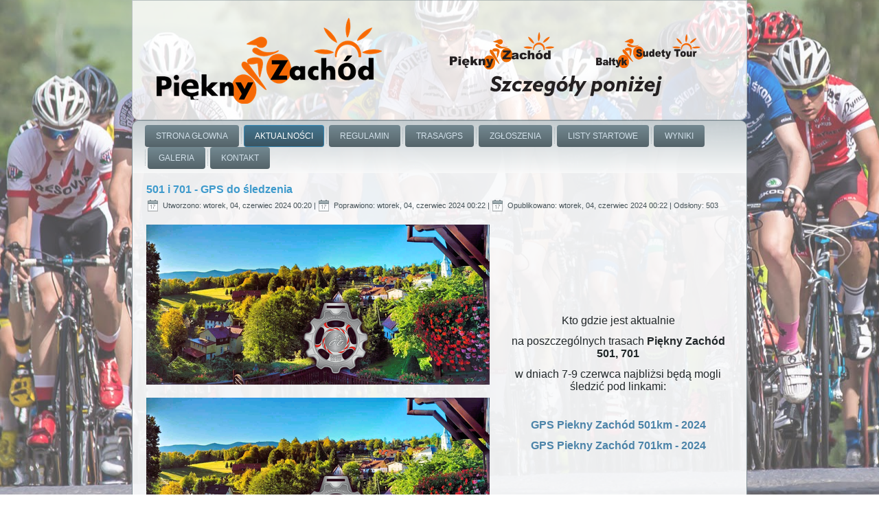

--- FILE ---
content_type: text/html; charset=utf-8
request_url: https://pieknyzachod.eu/index.php/aktualnosci/216-501-i-701-gps-do-sledzenia
body_size: 7100
content:
<!DOCTYPE html>
<html dir="ltr" lang="pl-pl">
<head>
    	<base href="https://pieknyzachod.eu/index.php/aktualnosci/216-501-i-701-gps-do-sledzenia" />
	<meta http-equiv="content-type" content="text/html; charset=utf-8" />
	<meta name="author" content="Super User" />
	<meta name="generator" content="Joomla! - Open Source Content Management" />
	<title>501 i 701 - GPS do śledzenia </title>
	<link href="/templates/pieknyzachod2021/favicon.ico" rel="shortcut icon" type="image/vnd.microsoft.icon" />
	<link href="/plugins/system/jcemediabox/css/jcemediabox.min.css?0072da39200af2a5f0dbaf1a155242cd" rel="stylesheet" type="text/css" />
	<link href="/modules/mod_jbcookies/assets/css/jbcookies.css" rel="stylesheet" type="text/css" version="auto" />
	<style type="text/css">
#scrollToTop {
	cursor: pointer;
	font-size: 0.9em;
	position: fixed;
	text-align: center;
	z-index: 9999;
	-webkit-transition: background-color 0.2s ease-in-out;
	-moz-transition: background-color 0.2s ease-in-out;
	-ms-transition: background-color 0.2s ease-in-out;
	-o-transition: background-color 0.2s ease-in-out;
	transition: background-color 0.2s ease-in-out;

	background: #3789b8;
	color: #ffffff;
	border-radius: 3px;
	padding-left: 12px;
	padding-right: 12px;
	padding-top: 12px;
	padding-bottom: 12px;
	right: 20px; bottom: 20px;
}

#scrollToTop:hover {
	background: #000000;
	color: #ffffff;
}

#scrollToTop > img {
	display: block;
	margin: 0 auto;
}
	</style>
	<script src="/media/jui/js/jquery.min.js" type="text/javascript"></script>
	<script src="/media/jui/js/jquery-noconflict.js" type="text/javascript"></script>
	<script src="/media/jui/js/jquery-migrate.min.js" type="text/javascript"></script>
	<script src="/media/plg_system_sl_scrolltotop/js/scrolltotop_jq.js" type="text/javascript"></script>
	<script src="/plugins/system/jcemediabox/js/jcemediabox.min.js?d67233ea942db0e502a9d3ca48545fb9" type="text/javascript"></script>
	<script src="/media/system/js/mootools-core.js" type="text/javascript"></script>
	<script src="/media/system/js/core.js" type="text/javascript"></script>
	<script src="/media/system/js/mootools-more.js" type="text/javascript"></script>
	<script type="text/javascript">
jQuery(document).ready(function() {
	jQuery(document.body).SLScrollToTop({
		'image':		'',
		'text':			'PRZEJDŹ DO GÓRY ',
		'title':		'',
		'className':	'scrollToTop',
		'duration':		500
	});
});jQuery(document).ready(function(){WfMediabox.init({"base":"\/","theme":"standard","width":"","height":"","lightbox":0,"shadowbox":0,"icons":1,"overlay":1,"overlay_opacity":0,"overlay_color":"","transition_speed":300,"close":2,"scrolling":"fixed","labels":{"close":"Close","next":"Next","previous":"Previous","cancel":"Cancel","numbers":"{{numbers}}","numbers_count":"{{current}} of {{total}}","download":"Download"}});});
	</script>

    <link rel="stylesheet" href="/templates/system/css/system.css" />
    <link rel="stylesheet" href="/templates/system/css/general.css" />

    <!-- Created by Artisteer v4.1.0.59861 -->
    
    
    <meta name="viewport" content="initial-scale = 1.0, maximum-scale = 1.0, user-scalable = no, width = device-width">

    <!--[if lt IE 9]><script src="https://html5shiv.googlecode.com/svn/trunk/html5.js"></script><![endif]-->
    <link rel="stylesheet" href="/templates/pieknyzachod2021/css/template.css" media="screen">
    <!--[if lte IE 7]><link rel="stylesheet" href="/templates/pieknyzachod2021/css/template.ie7.css" media="screen" /><![endif]-->
    <link rel="stylesheet" href="/templates/pieknyzachod2021/css/template.responsive.css" media="all">


    <script>if ('undefined' != typeof jQuery) document._artxJQueryBackup = jQuery;</script>
    <script src="/templates/pieknyzachod2021/jquery.js"></script>
    <script>jQuery.noConflict();</script>

    <script src="/templates/pieknyzachod2021/script.js"></script>
        <script>if (document._artxJQueryBackup) jQuery = document._artxJQueryBackup;</script>
    <script src="/templates/pieknyzachod2021/script.responsive.js"></script>
</head>
<body>

<div id="art-main">
<header class="art-header">

    <div class="art-shapes">
<div class="art-object854744838" data-left="6.17%"></div>
<div class="art-object2114719231" data-left="0%"></div>
<div class="art-object461132827" data-left="85.9%"></div>

            </div>




                
                    
</header>
<div class="art-sheet clearfix">
<nav class="art-nav">
    
<ul class="art-hmenu"><li class="item-101"><a href="/index.php">STRONA GŁOWNA</a></li><li class="item-200 current active"><a class=" active" href="/index.php/aktualnosci">AKTUALNOŚCI</a></li><li class="item-102 deeper parent"><a>REGULAMIN</a><ul><li class="item-333"><a href="/index.php/regulamin/regulamin-101-km-iv-2026">Regulamin Mały Piękny Zachód 101 km Kwiecień - edycja 2026</a></li><li class="item-334"><a href="/index.php/regulamin/regulamin-201-km-iv-2026">Regulamin Mały Piękny Zachód 201 km Kwiecień - edycja 2026</a></li><li class="item-335"><a href="/index.php/regulamin/regulamin-301-km-iv-2026">Regulamin Mały Piękny Zachód 301 km Kwiecień - edycja 2026</a></li><li class="item-336"><a href="/index.php/regulamin/regulamin-61-km-v-2026">Regulamin Mini Piękny Zachód 61 km Maj - edycja 2026</a></li><li class="item-337"><a href="/index.php/regulamin/regulamin-101-km-v-2026">Regulamin Mały Piękny Zachód 101 km Maj - edycja 2026</a></li><li class="item-338"><a href="/index.php/regulamin/regulamin-201-km-v-2026">Regulamin Mały Piękny Zachód 201 km Maj - edycja 2026</a></li><li class="item-339"><a href="/index.php/regulamin/regulamin-301-km-v-2026">Regulamin Mały Piękny Zachód 301 km Maj - edycja 2026</a></li><li class="item-340"><a href="/index.php/regulamin/regulamin-501-km-v-2026">Regulamin Piękny Zachód 501 km Maj - edycja 2026</a></li><li class="item-341"><a href="/index.php/regulamin/regulamin-501-km-vi-2026">Regulamin Piękny Zachód 501 km Czerwiec - edycja 2026</a></li><li class="item-342"><a href="/index.php/regulamin/regulamin-1001-km-vi-2026">Regulamin Duży Piękny Zachód 1001 km Czerwiec - edycja 2026</a></li><li class="item-343"><a href="/index.php/regulamin/regulamin-1001-km-vii-2026">Regulamin Duży Piękny Zachód 1001 km Lipiec - edycja 2026</a></li><li class="item-344"><a href="/index.php/regulamin/regulamin-2001-km-ix-2026">Regulamin Bałtyk Sudety Tour 2001 km Wrzesień - edycja 2026</a></li></ul></li><li class="item-105 deeper parent"><a>TRASA/GPS</a><ul><li class="item-323"><a href="/index.php/trasa/trasa-101-km-iv-2026">Trasa Mały Piękny Zachód 101 km Kwiecień - edycja 2026</a></li><li class="item-324"><a href="/index.php/trasa/trasa-201-km-iv-2026">Trasa Mały Piękny Zachód 201 km Kwiecień - edycja 2026</a></li><li class="item-325"><a href="/index.php/trasa/trasa-301-km-iv-2026">Trasa Mały Piękny Zachód 301 km Kwiecień - edycja 2026</a></li><li class="item-322"><a href="/index.php/trasa/trasa-61-km-v-2026">Trasa Mini Piękny Zachód 61 km Maj - edycja 2026</a></li><li class="item-326"><a href="/index.php/trasa/trasa-101-km-v-2026">Trasa Mały Piękny Zachód 101 km Maj - edycja 2026</a></li><li class="item-327"><a href="/index.php/trasa/trasa-201-km-v-2026">Trasa Mały Piękny Zachód 201 km Maj - edycja 2026</a></li><li class="item-328"><a href="/index.php/trasa/trasa-301-km-v-2026">Trasa Mały Piękny Zachód 301 km Maj - edycja 2026</a></li><li class="item-329"><a href="/index.php/trasa/trasa-501-km-v-2026">Trasa Piękny Zachód 501 km Maj - edycja 2026</a></li><li class="item-330"><a href="/index.php/trasa/trasa-501-km-vi-2026">Trasa Piękny Zachód 501 km Czerwiec - edycja 2026</a></li><li class="item-331"><a href="/index.php/trasa/trasa-1001-km-vi-2026">Trasa Duży Piękny Zachód 1001 km Czerwiec - edycja 2026</a></li><li class="item-332"><a href="/index.php/trasa/trasa-1001-km-vii-2026">Trasa Duży Piękny Zachód 1001 km Lipiec - edycja 2026</a></li><li class="item-365"><a href="/index.php/trasa/trasa-2001-km-ix-2026">Trasa Bałtyk Sudety Tour 2001 km Wrzesień - edycja 2026</a></li></ul></li><li class="item-104 deeper parent"><a>ZGŁOSZENIA</a><ul><li class="item-253"><a href="/index.php/zgloszenia/zgloszenia-piekny-zachod">Zgłoszenia Piękny Zachód</a></li></ul></li><li class="item-165 deeper parent"><a>LISTY STARTOWE</a><ul><li class="item-345"><a href="/index.php/component/startinglist/?distance=101%20km%20(kwiecien)&amp;form=3&amp;Itemid=345">Lista startowa Mały Piękny Zachód 101 km Kwiecień</a></li><li class="item-355"><a href="/index.php/component/startinglist/?distance=201%20km%20(kwiecien)&amp;form=3&amp;Itemid=355">Lista startowa Mały Piękny Zachód 201 km Kwiecień</a></li><li class="item-356"><a href="/index.php/component/startinglist/?distance=301%20km%20(kwiecien)&amp;form=3&amp;Itemid=356">Lista startowa Mały Piękny Zachód 301 km Kwiecień</a></li><li class="item-273"><a href="/index.php/component/startinglist/?distance=61%20km%20(maj)&amp;form=3&amp;Itemid=273">Lista startowa Mini Piękny Zachód 61 km Maj</a></li><li class="item-354"><a href="/index.php/component/startinglist/?distance=101%20km%20(maj)&amp;form=3&amp;Itemid=354">Lista startowa Mały Piękny Zachód 101 km Maj</a></li><li class="item-357"><a href="/index.php/component/startinglist/?distance=201%20km%20(maj)&amp;form=3&amp;Itemid=357">Lista startowa Mały Piękny Zachód 201 km Maj</a></li><li class="item-358"><a href="/index.php/component/startinglist/?distance=301%20km%20(maj)&amp;form=3&amp;Itemid=358">Lista startowa Mały Piękny Zachód 301 km Maj</a></li><li class="item-359"><a href="/index.php/component/startinglist/?distance=501%20km%20(maj)&amp;form=3&amp;Itemid=359">Lista Startowa Piękny Zachód 501 km Maj</a></li><li class="item-360"><a href="/index.php/component/startinglist/?distance=501%20km%20(czerwiec)&amp;form=3&amp;Itemid=360">Lista Startowa Piękny Zachód 501 km Czerwiec</a></li><li class="item-363"><a href="/index.php/component/startinglist/?distance=1001%20km%20(czerwiec)&amp;form=3&amp;Itemid=363">Lista Startowa Duży Piękny Zachód 1001 km Czerwiec</a></li><li class="item-361"><a href="/index.php/component/startinglist/?distance=1001%20km%20(lipiec)&amp;form=3&amp;Itemid=361">Lista Startowa Duży Piękny Zachód 1001 km Lipiec</a></li><li class="item-364"><a href="/index.php/component/startinglist/?distance=2001%20km%20(wrzesien)&amp;form=3&amp;Itemid=364">Lista Startowa Bałtyk Sudety Tour 2001 km Wrzesień</a></li><li class="item-201"><a class="separator-without-submenu">-------------------------------</a></li><li class="item-306"><a href="/index.php/listy-startowe/grupy-startowe-51-km">Grupy startowe Mini Piękny Zachód 51 km</a></li><li class="item-280"><a href="/index.php/listy-startowe/grupy-startowe-101-km">Grupy startowe Mały Piękny Zachód 101 km</a></li><li class="item-182"><a href="/index.php/listy-startowe/grupy-startowe-201-km">Grupy startowe Mały Piękny Zachód 201 km</a></li><li class="item-213"><a href="/index.php/listy-startowe/grupy-startowe-301-km">Grupy startowe Mały Piękny Zachód 301 km</a></li><li class="item-307"><a href="/index.php/listy-startowe/grupy-startowe-501-km-v">Grupy startowe Piękny Zachód 501 km Maj</a></li><li class="item-308"><a href="/index.php/listy-startowe/grupy-startowe-501-km-vi">Grupy startowe Piękny Zachód 501 km Czerwiec</a></li><li class="item-184"><a href="/index.php/listy-startowe/grupy-startowe-1001-km">Grupy startowe Duży Piękny Zachód 1001 km</a></li></ul></li><li class="item-198 deeper parent"><a>WYNIKI</a><ul><li class="item-314"><a href="/index.php/wyniki-naglowek/wyniki-2025">Wyniki 2025</a></li><li class="item-285"><a href="/index.php/wyniki-naglowek/wyniki-2024">Wyniki 2024</a></li><li class="item-257"><a href="/index.php/wyniki-naglowek/wyniki-2023">Wyniki 2023</a></li><li class="item-221"><a href="/index.php/wyniki-naglowek/wyniki-2022">Wyniki 2022</a></li><li class="item-204"><a href="/index.php/wyniki-naglowek/wyniki-2021">Wyniki 2021</a></li><li class="item-186"><a href="/index.php/wyniki-naglowek/wyniki-2020">Wyniki 2020</a></li><li class="item-173"><a href="/index.php/wyniki-naglowek/wyniki-2019">Wyniki 2019</a></li><li class="item-202"><a href="/index.php/wyniki-naglowek/wyniki-2018">Wyniki 2018</a></li><li class="item-203"><a href="/index.php/wyniki-naglowek/wyniki-2017">Wyniki 2017</a></li></ul></li><li class="item-218 deeper parent"><a>GALERIA</a><ul><li class="item-319"><a href="https://photos.app.goo.gl/jz4mXR33RfTUY7Ej9" onclick="window.open(this.href,'targetWindow','toolbar=no,location=no,status=no,menubar=no,scrollbars=yes,resizable=yes');return false;">2025 - Piękny Zachód Czerwiec</a></li><li class="item-315"><a href="https://photos.app.goo.gl/DRCXHEecn7EW4w289" onclick="window.open(this.href,'targetWindow','toolbar=no,location=no,status=no,menubar=no,scrollbars=yes,resizable=yes');return false;">2025 - Piękny Zachód Maj</a></li><li class="item-318"><a href="https://photos.google.com/share/AF1QipOrvFAUXm6HYUS_PmQUs0ZSE5nlwe3ipRZnhhx3iRNfNu2wSRIJiaAOu7i2GwATvw?key=dTRSeUw0eEh2NnRQczZPeGdvRlJrSUZNY1JiYzhn" onclick="window.open(this.href,'targetWindow','toolbar=no,location=no,status=no,menubar=no,scrollbars=yes,resizable=yes');return false;">2025 - Piękny Zachód Maj - 2</a></li><li class="item-289"><a href="https://photos.google.com/share/AF1QipPqZzz9Z15PbC4fD1J3fbN5lr6FhckSHuVtM0D5dD1076EmGuQfa7276D1pXjJ70Q?key=RkR3aldDYUUzQ0lQZnNVUExJYXRjV2NKRFkya1p3" onclick="window.open(this.href,'targetWindow','toolbar=no,location=no,status=no,menubar=no,scrollbars=yes,resizable=yes');return false;">2024 - Piękny Zachód 501 &amp; 701</a></li><li class="item-292"><a href="https://photos.google.com/share/AF1QipP1V_ZQ8lNSn2zr8Z22Uztk0iM_PiP2cc9pWwbjaOu-bkm6iZWCdPhcFX9RD34rWA?key=WThGWDNDb09rcnlzR0RoWVJZMnA1WWxwaVF0eWJ3" onclick="window.open(this.href,'targetWindow','toolbar=no,location=no,status=no,menubar=no,scrollbars=yes,resizable=yes');return false;">2024 - Piękny Zachód 501 &amp; 701 - 2</a></li><li class="item-286"><a href="https://photos.google.com/share/AF1QipOh4H6tGmKTD6BAVtAbU-9I-ZZe3y1KYt2hz4LXHNLLeTL2_DoTlNDDzO8z9eiyQQ?key=dXpGWi1wOUxqQ1dWWTBSRktTREZqM0I1VXdQV0xR" onclick="window.open(this.href,'targetWindow','toolbar=no,location=no,status=no,menubar=no,scrollbars=yes,resizable=yes');return false;">2024 - Mały Piękny Zachód 101 &amp; 201 &amp; 301</a></li><li class="item-293"><a href="https://photos.google.com/share/AF1QipPxfHtESJtRzOVs2YXovjUoUKXvLAzvHF0J1uKt8H8kCvfW-hPEIBMCxwcDsQyS_w?key=WWZrNk5MQjRuWXhMS3ZPU2RGd3Q3UkozTVJvS1N3" onclick="window.open(this.href,'targetWindow','toolbar=no,location=no,status=no,menubar=no,scrollbars=yes,resizable=yes');return false;">2024 - Mały Piękny Zachód 101</a></li><li class="item-260"><a href="https://photos.google.com/share/AF1QipMoCPTzENGKaORRZ_5V8jSXC8amiaJXxHV85V5AJgmStTKbzratl6923LTv8C1_Jw?key=U2I1NDFvcU54SHhMaW5sQXJ2eGxvMFh2a1NiemJR" onclick="window.open(this.href,'targetWindow','toolbar=no,location=no,status=no,menubar=no,scrollbars=yes,resizable=yes');return false;">2023 - Duży Piękny Zachód 701</a></li><li class="item-262"><a href="https://photos.google.com/share/AF1QipOiTUWNK0y2TlfqsHLZpJtzJqu93dSmtQkRww_EZmVE7syWZQqzNXLx7gQFq0FbjQ?key=QU5BYko4YzAxMEJZbkdxOEZfVS0yRDM2ZVlYNGRR" onclick="window.open(this.href,'targetWindow','toolbar=no,location=no,status=no,menubar=no,scrollbars=yes,resizable=yes');return false;">2023 - Piękny Zachód 601</a></li><li class="item-261"><a href="https://photos.google.com/share/AF1QipPoLN3m-CCoj1pq5qlGf-vWHMJ3pK_g_r26SUYDijAWRdL1lFUy4oDZryb4fghmIA?key=d3NOU0pxTHV3TGprUmpYRXhfdnEtMHFVZUMwR1ZB" onclick="window.open(this.href,'targetWindow','toolbar=no,location=no,status=no,menubar=no,scrollbars=yes,resizable=yes');return false;">2023 - Piękny Zachód 201 &amp; 301 &amp; 401 &amp; 601</a></li><li class="item-263"><a href="https://photos.google.com/share/AF1QipNaI6vZ-4EkHsmd-aaDJom_KlbiS7yplv8jn8Z3Qtvmmzq1QPdT6j6T8DQAm8Y6cQ?fbclid=IwAR0g2MK0V8Rd6aztewIAUQmMVX7BhQlCvZgssarIIf6Qx7vELgRFSpTJq9g&amp;key=Z0wzVElQVFZveEF0XzhnYzR6eVdLQndyRzFBY0xn" onclick="window.open(this.href,'targetWindow','toolbar=no,location=no,status=no,menubar=no,scrollbars=yes,resizable=yes');return false;">2023 - Mały Piękny Zachód 201</a></li><li class="item-245"><a href="https://photos.google.com/share/AF1QipNmHP3aSGaG2wiN8m-NvL4y87nBAegve8VTfievW3lUNQSaqVzqe8wukiD2iFXChw?key=VUQxVmVnamxwYWFmRnpKV29tdVF4UmM5SnR2SDNB" onclick="window.open(this.href,'targetWindow','toolbar=no,location=no,status=no,menubar=no,scrollbars=yes,resizable=yes');return false;">2022 - Piękny Zachód 701</a></li><li class="item-241"><a href="https://photos.google.com/share/AF1QipM2eU1wCEpXbz2fv4NNSaaXzP6-pHWk9QlBggHSK9JpTXBs1j1X-ya4gQm1WB760A?key=VFg1SHhYYUtKeXNXd21ZZm9UdzlqUXJrUURmanln" onclick="window.open(this.href,'targetWindow','toolbar=no,location=no,status=no,menubar=no,scrollbars=yes,resizable=yes');return false;">2022 - Piękny Zachód 501</a></li><li class="item-239"><a href="https://drive.google.com/drive/u/0/folders/1mF9u9RRSBHhM_8K4VhMmgutkbVyGVPOx?fbclid=IwAR1jptBQ0URuY6kMCHN3hgYhYNJZoHkzf89ol418UxX0I1280Rj4B8qThdE" onclick="window.open(this.href,'targetWindow','toolbar=no,location=no,status=no,menubar=no,scrollbars=yes,resizable=yes');return false;">2021 - Piękny Zachód 501</a></li><li class="item-243"><a href="https://photos.google.com/share/AF1QipPK5R3OdUXozGhGtOs9OtoQ5ZMP5fIvvU2us_Vz_SlVRH7UK6vi-kfqUinKD1OTCw?key=eU5sY3BTbU8zc3RPMEtDNzZwdWE1TTJMbDNOcnNn" onclick="window.open(this.href,'targetWindow','toolbar=no,location=no,status=no,menubar=no,scrollbars=yes,resizable=yes');return false;">2020 - Piękny Zachód 501</a></li><li class="item-246"><a href="https://photos.google.com/share/AF1QipO40TrP_HGaF5m2miBavmd1ZidaRRrS17FNXcHLaISLFcp-Ot6vsC1syUgGK9HKTg?fbclid=IwAR3LjKnhI2moNijb4EaJ3F4ByzCqsG8fJJb6Lmxx9M21NGenOcjrgAQl7r8&amp;key=T0tJdjJRVWNmN0VCUHkta05UZTZxejFPY3lRbEV3" onclick="window.open(this.href,'targetWindow','toolbar=no,location=no,status=no,menubar=no,scrollbars=yes,resizable=yes');return false;">2020 - Piękny Zachód 501 - 2</a></li><li class="item-242"><a href="https://photos.google.com/share/AF1QipOqAoFA6gpVq8zlbzVy7-bGufhhERjQ8w4s6NzKjcEF5JAQEpb9cO9MUgvI90QOQA?key=Ul92WWtqZ092VE1BY3d6VEt5YVF5NVhjeUpUVFZ3" onclick="window.open(this.href,'targetWindow','toolbar=no,location=no,status=no,menubar=no,scrollbars=yes,resizable=yes');return false;">2020 - Mały Piękny Zachód 201 i 301</a></li><li class="item-240"><a href="https://photos.google.com/share/AF1QipOoAvTbh0hd-HloHHq3p_uSUQqVO1cy0Ffj6UF7QAmbZLps4QrEbbkuiwaKsVx8sA?key=bDd1TTd6TUpUQUpTT2EtSDg3ZDd0Nk85LUdaeVFn" onclick="window.open(this.href,'targetWindow','toolbar=no,location=no,status=no,menubar=no,scrollbars=yes,resizable=yes');return false;">2019 - Duży Piękny Zachód 1001</a></li><li class="item-244"><a href="https://photos.google.com/share/AF1QipNyIMWQ99gFWXTfzIid0MMJREC1D8F5hQ-6rOziyYteHuyQplpFrX0ZXojJ3pTuXA?key=TVdjNllKT3VwVmdRYjhXUVp4ODUtVnl5N012Y2xn" onclick="window.open(this.href,'targetWindow','toolbar=no,location=no,status=no,menubar=no,scrollbars=yes,resizable=yes');return false;">2019 - Piękny Zachód 501</a></li><li class="item-290"><a href="https://photos.google.com/share/AF1QipNIaUHPpLdrcWZk9w0btcxOIkAnM3--HMYtnx9q43v6_NhyDc-xcNuvuqL24O8MqQ?fbclid=IwZXh0bgNhZW0CMTAAAR3pGLLP2kGbCWZPpkcVhxmFTTQi-APalMBRkrYRHie2ACVxVtLsYp21NuU_aem_AV2j-EL_9fYMrQ8CGC4-oU26XaNHnsQsue40KIZfm0WxAgQBrBBG49ixdRbJy3lSNhb2fHwnxdiGqcoD6ZkSWzjX&amp;key=TU00dVJYZzdpLTZrWDcxcjJoclJRNkhadEk0Z0ZB" onclick="window.open(this.href,'targetWindow','toolbar=no,location=no,status=no,menubar=no,scrollbars=yes,resizable=yes');return false;">2017 - Duży Piękny Zachód 1001</a></li></ul></li><li class="item-106"><a href="/index.php/kontakt">KONTAKT</a></li></ul> 
    </nav>
<div class="art-layout-wrapper">
                <div class="art-content-layout">
                    <div class="art-content-layout-row">
                        <div class="art-layout-cell art-content">
<article class="art-post art-messages"><div class="art-postcontent clearfix"><div id="system-message-container">
	</div>
</div></article><div class="item-page"><article class="art-post"><h2 class="art-postheader"><a href="/index.php/aktualnosci/216-501-i-701-gps-do-sledzenia">501 i 701 - GPS do śledzenia </a></h2><div class="art-postheadericons art-metadata-icons"><span class="art-postdateicon">Utworzono: wtorek, 04, czerwiec 2024 00:20</span> | <span class="art-postdateicon">Poprawiono: wtorek, 04, czerwiec 2024 00:22</span> | <span class="art-postdateicon">Opublikowano: wtorek, 04, czerwiec 2024 00:22</span> | Odsłony: 503</div><div class="art-postcontent clearfix"><div class="art-article"><table style="height: 25px; width: 100%;">
<tbody>
<tr>
<td style="text-align: center; vertical-align: middle; width: 20%;">
<p><img src="/images/medal_501-1001-501_500.png" alt="medal 501 1001 501 500" /></p>
<p><img src="/images/medal_501-1001-701_500.png" alt="medal 501 1001 701 500" /></p>
<p style="text-align: center;"><span style="color: inherit; font-family: inherit; font-size: inherit;"></span></p>
</td>
<td style="vertical-align: middle; width: 80%; text-align: center;">
<p><span style="font-size: 12pt;">Kto gdzie jest aktualnie </span></p>
<p><span style="font-size: 12pt;">na poszczeg&oacute;lnych trasach <strong>Piękny Zach&oacute;d 501, 701</strong></span></p>
<p><span style="font-size: 12pt;">w dniach 7-9 czerwca najbliżsi będą mogli śledzić pod linkami:</span></p>
<p>&nbsp;</p>
<p><span style="font-size: 12pt;"><a href="https://www.poltrax.live/piekny-zachod-501" target="_blank">GPS Piekny Zach&oacute;d 501km - 2024</a></span></p>
<p><span style="font-size: 12pt;"><a href="https://www.poltrax.live/piekny-zachod-701" target="_blank">GPS Piekny Zach&oacute;d 701km - 2024</a></span></p>
<p>&nbsp;</p>
<p><span style="font-size: 12pt;"><span style="color: inherit; font-family: inherit; font-size: inherit;"></span></span></p>
</td>
</tr>
</tbody>
</table> </div></div></article></div>


                        </div>
                                            </div>
                </div>
            </div>
<!-- begin nostyle -->
<div class="art-nostyle">
<!-- begin nostyle content -->


<div class="custom"  >
	<hr />
<p>&nbsp;</p></div>
<!-- end nostyle content -->
</div>
<!-- end nostyle -->
<!-- begin nostyle -->
<div class="art-nostyle">
<!-- begin nostyle content -->
	<!--googleoff: all-->
<style type="text/css">  
	.jb.cookie.color p a {
		color: #37a4fc;
	} 

	.jb.bgcolor {
		background: #ffffff;
	}
	
	.jb.cookie.top {
		border-bottom: 1px solid #024175;
	}

	.jb.cookie.bottom {
		border-top: 1px solid #37a4fc;
	}
	
	.jb.color {
		color: #000000;
	}
	
	.jb.accept {
		color: #ffffff;
		background-image: -webkit-linear-gradient(#37a4fc 0%, #025fab 100%);
		background-image: -moz-linear-gradient(#37a4fc 0%, #025fab 100%);
		background-image: -o-linear-gradient(#37a4fc 0%, #025fab 100%);
		background-image: -webkit-gradient(linear, 0 0, 0 100%, from(#37a4fc), to(#025fab));
		background-image: linear-gradient(#37a4fc 0%, #025fab 100%);
		max-width: 100px;
		line-height: 30px;
		padding: 0;
		border: 1px solid #024175;
	}
	
	.jb.decline.link {
		color: #37a4fc;
		padding: 0;
	}
</style>
	<!-- Template Decline -->
	<div class="jb cookie-decline " style="display: none;">
		<p>
			Ta strona korzysta z cookies aby świadczyć usługi na najwyższym poziomie.  			<span class="btn btn-link jb decline link">Usuń ciasteczka</span>
		</p>
	</div>
	<!-- Template Default bootstrap -->
	<div class="jb cookie top color  ">
	   
		<!-- BG color -->
		<div class="jb cookie-bg bgcolor"></div>
	    
		<h2> </h2>
	     
		<p class="jb color">Ta strona korzysta z cookies aby świadczyć usługi na najwyższym poziomie. Dalsze korzystanie oznacza, że zgadzasz się na ich użycie.												<a href="/index.php/aktualnosci/8-gorne-menu/59-polityka-plikow-cookies">Więcej informacji</a>
									</p>
	    
	    <div class="jb accept">Zgoda</div>
	    
	</div>
	
	
<!--googleon: all-->


	<script type="text/javascript">
	    jQuery(document).ready(function () { 
	    	var url = 'https://pieknyzachod.eu/';
			
			function setCookie(c_name,value,exdays,domain)
			{
				if (domain) {domain = '; domain=.' + domain}
				var exdate=new Date();
				exdate.setDate(exdate.getDate() + exdays);
				var c_value=escape(value) + ((exdays==null) ? "" : "; expires="+exdate.toUTCString()) + "; path=/" + domain;
				
				document.cookie=c_name + "=" + c_value;
			}
			
			function readCookie(name) {
				var nameEQ = name + "=";
				var jb = document.cookie.split(';');
				for(var i=0;i < jb.length;i++) {
					var c = jb[i];
					while (c.charAt(0)==' ') c = c.substring(1,c.length);
						if (c.indexOf(nameEQ) == 0) return c.substring(nameEQ.length,c.length);
					}
				return null;
			}
		    
			var $jb_cookie = jQuery('.jb.cookie');
			var $jb_infoaccept = jQuery('.jb.accept');
			var jbcookies = readCookie('jbcookies');
			if(!(jbcookies == "yes")){
				$jb_cookie.delay(1000).slideDown('fast'); 
				$jb_infoaccept.click(function(){
					setCookie("jbcookies","yes",90,"pieknyzachod.eu");
					$jb_cookie.slideUp('slow');
					jQuery('.jb.cookie-decline').fadeIn('slow', function() {});

									});
			}

			jQuery('.jb.decline').click(function(){
				setCookie("jbcookies","",0,"pieknyzachod.eu");
									window.location.reload();
							});
	    });
	</script>

<!-- end nostyle content -->
</div>
<!-- end nostyle -->


    </div>
<footer class="art-footer">
  <div class="art-footer-inner">
<p style="text-align: center;">Copyright © Piękny Zachód 2021.&nbsp;Wszelkie prawa zastrzeżone.</p><p style="text-align: center;">Designed by MR</p><p style="text-align: center;"><br></p><p style="text-align: center;"><br></p>
  </div>
</footer>

</div>



</body>
</html>